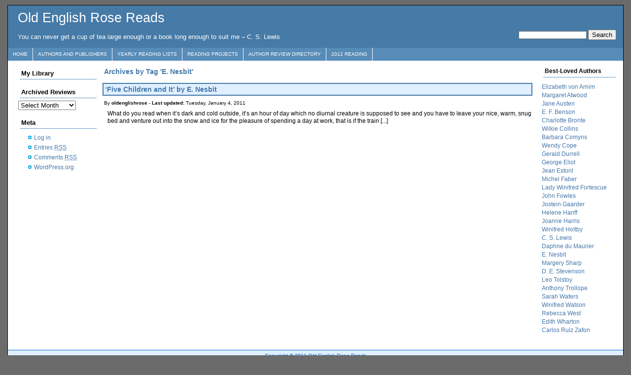

--- FILE ---
content_type: text/html; charset=UTF-8
request_url: http://oldenglishrose.dmi.me.uk/tag/e-nesbit/
body_size: 3407
content:
<!DOCTYPE html PUBLIC "-//W3C//DTD XHTML 1.0 Strict//EN"
        "http://www.w3.org/TR/xhtml1/DTD/xhtml1-strict.dtd">
<html xmlns="http://www.w3.org/1999/xhtml" xml:lang="en">
  <head>


	<meta http-equiv="Content-Type" content="text/html; charset=UTF-8" />
	<meta http-equiv="Content-Language" content="en-us" />
	<meta http-equiv="imagetoolbar" content="no" />
	<meta name="MSSmartTagsPreventParsing" content="true" />
	
	<link rel="stylesheet" href="http://oldenglishrose.dmi.me.uk/wp-content/themes/andyblue/style.css" type="text/css" media="screen" />
	<link rel="alternate" type="application/rss+xml" title="RSS 2.0" href="http://oldenglishrose.dmi.me.uk/feed/" />
	<link rel="alternate" type="text/xml" title="RSS .92" href="http://oldenglishrose.dmi.me.uk/feed/rss/" />
	<link rel="alternate" type="application/atom+xml" title="Atom 0.3" href="http://oldenglishrose.dmi.me.uk/feed/atom/" />
	
<!-- This site is optimized with the Yoast WordPress SEO plugin v1.2.8.4 - http://yoast.com/wordpress/seo/ -->
<title>E. Nesbit - Old English Rose Reads</title>
<link rel="canonical" href="http://oldenglishrose.dmi.me.uk/tag/e-nesbit/" />
<!-- / Yoast WordPress SEO plugin. -->


			<script type="text/javascript">//<![CDATA[
			// Google Analytics for WordPress by Yoast v4.2.5 | http://yoast.com/wordpress/google-analytics/
			var _gaq = _gaq || [];
			_gaq.push(['_setAccount', 'UA-26531528-1']);
							_gaq.push(['_trackPageview']);
			(function () {
				var ga = document.createElement('script');
				ga.type = 'text/javascript';
				ga.async = true;
				ga.src = ('https:' == document.location.protocol ? 'https://ssl' : 'http://www') + '.google-analytics.com/ga.js';
				var s = document.getElementsByTagName('script')[0];
				s.parentNode.insertBefore(ga, s);
			})();
			//]]></script>
			<link rel="alternate" type="application/rss+xml" title="Old English Rose Reads &raquo; E. Nesbit Tag Feed" href="http://oldenglishrose.dmi.me.uk/tag/e-nesbit/feed/" />
<link rel="EditURI" type="application/rsd+xml" title="RSD" href="http://oldenglishrose.dmi.me.uk/xmlrpc.php?rsd" />
<link rel="wlwmanifest" type="application/wlwmanifest+xml" href="http://oldenglishrose.dmi.me.uk/wp-includes/wlwmanifest.xml" /> 
<meta name="generator" content="WordPress 3.4.2" />
</head>
<body>
	<div id="header">
	<h1><a id="top"></a><a href="http://oldenglishrose.dmi.me.uk/">Old English Rose Reads</a></h1>
	<h2>You can never get a cup of tea large enough or a book long enough to suit me – C. S. Lewis</h2>
				<form class="qs" id="searchform" method="get" action="/index.php">  <p>  <input type="text" class="textfield" id="s" name="s" value="" size="21" maxlength="255" />  <input type="submit" id="searchsubmit" value="Search" />  </p></form></div>
<div id="navigation">
<li class="selected"><a href=http://oldenglishrose.dmi.me.uk>Home</a></li>
<li class="page_item page-item-14"><a href="http://oldenglishrose.dmi.me.uk/authors-and-publishers/">Authors and Publishers</a></li>
<li class="page_item page-item-698"><a href="http://oldenglishrose.dmi.me.uk/yearly-reading-lists/">Yearly Reading Lists</a></li>
<li class="page_item page-item-989"><a href="http://oldenglishrose.dmi.me.uk/reading-projects/">Reading Projects</a></li>
<li class="page_item page-item-2735"><a href="http://oldenglishrose.dmi.me.uk/author-review-directory/">Author Review Directory</a></li>
<li class="page_item page-item-2859"><a href="http://oldenglishrose.dmi.me.uk/2012-reading/">2012 Reading</a></li>
</div>
<div class="navboxwrapleft">
<div class="navboxleft">

	<ul><h5>My Library</h5>			<div class="textwidget"><div id="wdad6cfae5d1bacae4593e8a0ea70595b"></div><script type="text/javascript" charset="UTF-8" src="http://www.librarything.com/widget_get.php?userid=Ygraine&theID=wdad6cfae5d1bacae4593e8a0ea70595b"></script><noscript><a href="http://www.librarything.com/profile/Ygraine" onclick="javascript:_gaq.push(['_trackEvent','outbound-widget','http://www.librarything.com']);">My Library</a> at <a href="http://www.librarything.com" onclick="javascript:_gaq.push(['_trackEvent','outbound-widget','http://www.librarything.com']);">LibraryThing</a></noscript>
<div id="wabe259f6d72d651ade5179c356c0b117"></div><script type="text/javascript" charset="UTF-8" src="http://www.librarything.com/widget_get.php?userid=Ygraine&theID=wabe259f6d72d651ade5179c356c0b117"></script><noscript><a href="http://www.librarything.com/profile/Ygraine" onclick="javascript:_gaq.push(['_trackEvent','outbound-widget','http://www.librarything.com']);">My Library</a> at <a href="http://www.librarything.com" onclick="javascript:_gaq.push(['_trackEvent','outbound-widget','http://www.librarything.com']);">LibraryThing</a></noscript></div>
		</ul><ul><h5>Archived Reviews</h5>		<select name="archive-dropdown" onchange='document.location.href=this.options[this.selectedIndex].value;'> <option value="">Select Month</option> 	<option value='http://oldenglishrose.dmi.me.uk/2025/01/'> January 2025 </option>
	<option value='http://oldenglishrose.dmi.me.uk/2015/03/'> March 2015 </option>
	<option value='http://oldenglishrose.dmi.me.uk/2012/03/'> March 2012 </option>
	<option value='http://oldenglishrose.dmi.me.uk/2012/02/'> February 2012 </option>
	<option value='http://oldenglishrose.dmi.me.uk/2012/01/'> January 2012 </option>
	<option value='http://oldenglishrose.dmi.me.uk/2011/12/'> December 2011 </option>
	<option value='http://oldenglishrose.dmi.me.uk/2011/11/'> November 2011 </option>
	<option value='http://oldenglishrose.dmi.me.uk/2011/10/'> October 2011 </option>
	<option value='http://oldenglishrose.dmi.me.uk/2011/09/'> September 2011 </option>
	<option value='http://oldenglishrose.dmi.me.uk/2011/08/'> August 2011 </option>
	<option value='http://oldenglishrose.dmi.me.uk/2011/07/'> July 2011 </option>
	<option value='http://oldenglishrose.dmi.me.uk/2011/06/'> June 2011 </option>
	<option value='http://oldenglishrose.dmi.me.uk/2011/05/'> May 2011 </option>
	<option value='http://oldenglishrose.dmi.me.uk/2011/04/'> April 2011 </option>
	<option value='http://oldenglishrose.dmi.me.uk/2011/03/'> March 2011 </option>
	<option value='http://oldenglishrose.dmi.me.uk/2011/02/'> February 2011 </option>
	<option value='http://oldenglishrose.dmi.me.uk/2011/01/'> January 2011 </option>
	<option value='http://oldenglishrose.dmi.me.uk/2010/12/'> December 2010 </option>
	<option value='http://oldenglishrose.dmi.me.uk/2010/11/'> November 2010 </option>
	<option value='http://oldenglishrose.dmi.me.uk/2010/10/'> October 2010 </option>
	<option value='http://oldenglishrose.dmi.me.uk/2010/09/'> September 2010 </option>
	<option value='http://oldenglishrose.dmi.me.uk/2010/08/'> August 2010 </option>
 </select>
</ul><ul><h5>Meta</h5>			<ul>
						<li><a rel="nofollow" href="http://oldenglishrose.dmi.me.uk/wp-login.php">Log in</a></li>
			<li><a href="http://oldenglishrose.dmi.me.uk/feed/" title="Syndicate this site using RSS 2.0">Entries <abbr title="Really Simple Syndication">RSS</abbr></a></li>
			<li><a href="http://oldenglishrose.dmi.me.uk/comments/feed/" title="The latest comments to all posts in RSS">Comments <abbr title="Really Simple Syndication">RSS</abbr></a></li>
			<li><a href="http://wordpress.org/" title="Powered by WordPress, state-of-the-art semantic personal publishing platform.">WordPress.org</a></li>
						</ul>
</ul>
</div>
</div>
</div>
</div>
<div class="navboxwrapright">
<div class="navboxright">

	<ul><h5>Best-Loved Authors</h5>			<div class="textwidget"><p><a href=http://oldenglishrose.dmi.me.uk/tag/elizabeth-von-arnim/>Elizabeth von Arnim</a><br />
<a href=http://oldenglishrose.dmi.me.uk/tag/margaret-atwood/>Margaret Atwood</a><br />
<a href=http://oldenglishrose.dmi.me.uk/tag/jane-austen/>Jane Austen</a><br />
<a href=http://oldenglishrose.dmi.me.uk/tag/e-f-benson/>E. F. Benson</a><br />
<a href=http://oldenglishrose.dmi.me.uk/tag/charlotte-bronte/>Charlotte Bronte</a><br />
<a href=http://oldenglishrose.dmi.me.uk/tag/wilkie-collins/>Wilkie Collins</a><br />
<a href=http://oldenglishrose.dmi.me.uk/tag/barbara-comyns/>Barbara Comyns</a><br />
<a href=http://oldenglishrose.dmi.me.uk/tag/wendy-cope/>Wendy Cope</a><br />
<a href=http://oldenglishrose.dmi.me.uk/tag/gerald-durrell/>Gerald Durrell</a><br />
<a href=http://oldenglishrose.dmi.me.uk/tag/george-eliot/>George Eliot</a><br />
<a href=http://oldenglishrose.dmi.me.uk/tag/jean-estoril/>Jean Estoril</a><br />
<a href=http://oldenglishrose.dmi.me.uk/tag/michel-faber/>Michel Faber</a><br />
<a href=http://oldenglishrose.dmi.me.uk/tag/Lady-winifred-fortescue/>Lady Winifred Fortescue</a><br />
<a href=http://oldenglishrose.dmi.me.uk/tag/john-fowles/>John Fowles</a><br />
<a href=http://oldenglishrose.dmi.me.uk/tag/jostein-gaarder/>Jostein Gaarder</a><br />
<a href=http://oldenglishrose.dmi.me.uk/tag/helene-hanff/>Helene Hanff</a><br />
<a href=http://oldenglishrose.dmi.me.uk/tag/joanne-harris/>Joanne Harris</a><br />
<a href=http://oldenglishrose.dmi.me.uk/tag/winifred-holtby/>Winifred Holtby</a><br />
<a href=http://oldenglishrose.dmi.me.uk/tag/c-s-lewis/>C. S. Lewis</a><br />
<a href=http://oldenglishrose.dmi.me.uk/tag/daphne-du-maurier/>Daphne du Maurier</a><br />
<a href=http://oldenglishrose.dmi.me.uk/tag/e-nesbit/>E. Nesbit</a><br />
<a href=http://oldenglishrose.dmi.me.uk/tag/margery-sharp/>Margery Sharp</a><br />
<a href=http://oldenglishrose.dmi.me.uk/tag/d-e-stevenson/>D. E. Stevenson</a><br />
<a href=http://oldenglishrose.dmi.me.uk/tag/leo-tolstoy/>Leo Tolstoy</a><br />
<a href=http://oldenglishrose.dmi.me.uk/tag/anthony-trollope/>Anthony Trollope</a><br />
<a href=http://oldenglishrose.dmi.me.uk/tag/sarah-waters/>Sarah Waters</a><br />
<a href=http://oldenglishrose.dmi.me.uk/tag/winifred-watson/>Winifred Watson</a><br />
<a href=http://oldenglishrose.dmi.me.uk/tag/rebecca-west/>Rebecca West</a><br />
<a href=http://oldenglishrose.dmi.me.uk/tag/edith-wharton/>Edith Wharton</a><br />
<a href=http://oldenglishrose.dmi.me.uk/tag/carlos-ruiz-zafon/>Carlos Ruiz Zafon</a></p>
</div>
		</ul>
</div>
</div>


<div class="main">

		
			<h5 class="pagetitle">Archives by Tag 'E. Nesbit'</h5>
	
	
		<h4><a href="http://oldenglishrose.dmi.me.uk/2011/01/04/five-children-and-it/" rel="bookmark" title="Permanent Link a &#8216;Five Children and It&#8217; by E. Nesbit">&#8216;Five Children and It&#8217; by E. Nesbit</a>
		</h4>

	<div class="info-post">By <b>oldenglishrose</b> - <b>Last updated:</b> Tuesday, January 4, 2011</div>
		<p>What do you read when it&#8217;s dark and cold outside, it&#8217;s an hour of day which no diurnal creature is supposed to see and you have to leave your nice, warm, snug bed and venture out into the snow and ice for the pleasure of spending a day at work, that is if the train [...]</p>
		
			
<div class="nav">
<div class="alignleft"></div>
<div class="alignright"></div>
</div>
	
	</div>

    <div class="footer"><script type='text/javascript'>slimstat_tid='3375dd';slimstat_path='http://oldenglishrose.dmi.me.uk/wp-content/plugins/wp-slimstat';slimstat_blog_id='1';slimstat_session_id='80233cd8b38efd95564a5a3e17856b71';</script><script type='text/javascript' src='http://oldenglishrose.dmi.me.uk/wp-content/plugins/wp-slimstat/wp-slimstat.js?ver=3.4.2'></script>
	<p>Copyright &copy; 2011 Old English Rose Reads<br/>
<p>Credits: <a href="http://www.italiasw.com" title="Realized By">Matteo Turchetto</a> | <a href="http://andreasviklund.com" title="Inspired by Andreas 08 Template">Andreas Viklund</a> </p>
    </div>
  </body>

  



--- FILE ---
content_type: text/css
request_url: http://oldenglishrose.dmi.me.uk/wp-content/themes/andyblue/style.css
body_size: 2687
content:
/*
Theme Name: AndyBlue
Theme URI: http://www.italiasw.com/wordpress-themes/
Description: AndyBlue is realized by <a href="http://www.italiasw.com" title="Italia SW Home Page">Matteo Turchetto</a> and Inspired by Andreas 08 of <a href="http://andreasviklund.com/">Andreas Viklund</a>. AndyBlue template is a 3 column, fluid, rounded corners with left and right sidebars. Very light with no images, AndyBlue is gravatar, widget and addthis ready.
Version: 1.5
Author: Matteo Turchetto
Author URI: http://www.italiasw.com/
Tags: white, blue, fluid, andyblue, three columns, widgets

	Please, leave credits on footer untouched.Have fun !
*/


.aligncenter {
	display: block;
	margin-left: auto;
	margin-right: auto;
}

.alignleft {
	float: left;
}

.alignright {
	float: right;
}



.wp-caption {
	border: 1px solid #ddd;
	text-align: center;
	background-color: #f3f3f3;
	padding-top: 4px;
	margin: 10px;
	-moz-border-radius: 3px;
	-khtml-border-radius: 3px;
	-webkit-border-radius: 3px;
	border-radius: 3px;
}

.wp-caption img {
	margin: 0;
	padding: 0;
	border: 0 none;
}

.wp-caption-dd {
	font-size: 11px;
	line-height: 17px;
	padding: 0 4px 5px;
	margin: 0;
}

a{font-family:tahoma,lucida,verdana,sans-serif;font-size:12px;font-weight:normal;color:#69c}a:link{font:bold;text-decoration:none;color:#47a} a:visited{text-decoration:none;color:#47a}a:hover{text-decoration:none;color:#333}a:active{color:#06C;background:#}a img{text-decoration:none;border:none;padding:0px;margin:0px}img.centered{display:block;margin-left:auto;margin-right:auto}img.alignright{padding:4px;margin:0 0 2px 7px;display:inline}img.alignleft{padding:4px;margin:0 7px 2px 0;display:inline}.alignright{float:right;font-weight:bold}.alignleft{float:left;font-weight:bold}html,body{font-family:lucida,verdana,sans-serif;font-size:12px;font-weight:normal;color:#000;background-color:#6b6b6b}body{color:#000;background-color:#fff;border:solid 1px #000;padding:0px;margin:10px 15px 15px 15px}h1{font-size:18px;font-weight:normal;text-align:left;padding:10px 10px 10px 20px;margin:0px;color:#fff;background:#467aa7}h1 a{font-size:1.5em;font-weight:normal;text-decoration:none;color:#fff;background-color:transparent}h1 a:hover{text-decoration:none;color:#fff;background-color:transparent}h1 a:link{color:#fff;text-decoration:none}h1 a:visited{color:#fff;text-decoration:none}h1 a:active{color:#fff;text-decoration:none}h2{font-size:13px;font-weight:normal;text-align:left;padding:5px 10px 15px 20px;margin:0 0px 0px 0px;color:#fff;background:#467aa7}h2 a{font-size:13px;font-weight:normal;text-decoration:none;color:#fff;background-color:transparent}h2 a:hover{text-decoration:none;color:#fff;background-color:transparent}form.qs{position:absolute;top:60px;right:30px;text-align:right;padding:0px;margin:0px}form.qs p{font-size:11px;font-weight:normal;padding:0px;margin:0px;color:#fff;background-color:transparent}form.qs input.button{font-size:11px;font-weight:normal;width:30px;color:#000;background-color:#f9f9ff;border:solid 1px #c0d3e2;padding:0px;margin:0px}form.qs input.textfield{font-size:11px;font-weight:normal;padding:0px;margin:0px}#navigation{height:2.2em;line-height:2.2em;background:#578bb8;color:#fff}#navigation li{float:left;list-style-type:none;border-right:1px solid #fff;white-space:nowrap}#navigation li a{display:block;padding:0 10px;font-size:0.8em;font-weight:normal;text-transform:uppercase;text-decoration:none;background-color:inherit;color:#fff}* html #navigation a{width:1%}#navigation .current_page_item,#navigation a:hover{background:#80b0da;color:#fff;text-decoration:none}     .info-post{display:block;text-align:left;padding:7px 0px 7px 0px;font-size:10px;color:#000}.info-meta{display:block;text-align:left;padding:2px 0px 7px 0px;font-size:12px}.info-meta a{font-weight:bold,font-size:10px}.post-navigation{height:2.2em;line-height:2.2em}.nav{padding:5px 0px 15px 0px}.entry{margin-bottom:3em}.entry a{margin-bottom:3em}.entrymeta2{        position:relative;        top:3px}.entrymeta a{        text-decoration:none;color:#69c}.entry img{padding:5px;border:1px solid #ccc;margin:5px}.commentmeta{font-size:0.9em;color:#69c;        text-align:right}.commentmeta a{        text-decoration:none;color:#69c}.postedby{background:url(./images/user.gif) no-repeat;padding:3px;padding-left:20px}.filedto{background:url(./images/category.gif) no-repeat;padding:3px;padding-left:20px}.commentslink{background:#fff url(./images/comment.png) no-repeat;padding:3px;padding-left:20px}.sec-a{background:#eff2ef; float:left;width:775px;padding:0 15px}div.path{font-size:11px;font-weight:normal;padding:0px;margin:25px 20px 10px 200px}div.path a{font-size:11px;font-weight:normal}  .content{}td.main{vertical-align:top;width:30%;position:absolute}div.main{font-size:12px;font-weight:normal;line-height:15px;color:#000;background-color:#fff;padding:5px;margin:5px 179px 10px 187px;border:solid 0px #ccc}div.main a{font-weight:normal;text-decoration:none;color:#06C}div.main a:hover{text-decoration:none;color:#333}div.main h3{font-size:16px;font-weight:normal}div.main h4{font-size:16px;font-weight:bold;padding:3px;background:#dfefff;margin:15px 0px 0px 0px;border:solid 2px #47a;border-right:solid 2px #}div.main h4 a{font-size:0.9em;font-weight:bold;text-decoration:none;border:solid 0px #bad1e8;background:;#bad1e8;color:#47a}div.main h4 span.top{font-size:14px;font-weight:normal}div.main h4 span.top a{font-size:16px;font-weight:normal;text-decoration:none}h5{font-size:14px;font-weight:bold;color:#47a;;margin:4px;border:none;margin:5px 0px 5px 0px}div.main p{padding:0px;margin:0px 0px 6px 10px}div.main table{font-family:lucida,verdana,sans-serif;font-size:12px;font-weight:normal;line-height:17px;margin-left:10px}div.main td{padding:0px 5px 0px 5px;margin:0px}div.main ul{list-style-type:square;padding:0px;margin:0px 0px 10px 40px}div.main ul.none{list-style-type:none}div.main li{padding:0px;margin:1px 0px 1px 0px}.box{ margin:0 0 20px 0; padding:10px; border:1px solid #c0c0c0; background-color:#fafbfc; color:#505050; line-height:1.5em}.box a{color:#505050;text-decoration:none}  div.navboxwrapleft{float:left;width:180px;padding:0px 15px 20px 0px;margin:0px 0px 0px 0px;border-right:solid 0px #ccc;line-height:1em}div.navboxleft{padding:0px;        margin:10px 0px 0px 1px;        font-weight:normal;        line-height:16px;        background:;#ebf0f6}div.navboxleft h5{    color:#000;font-size:1.1em;    font-weight:bold;margin:4px 0px 5px 3px;padding:3px 4px 3px 3px;width:%;    background-position:0px -50px;    text-transform:none;border-bottom:1px solid #69c}div.navboxleft ul{margin:2px 0px 10px 18px;padding:1px 0 0 2px}div.navboxleft li{    background:url('images/arrow.gif') no-repeat left top;margin:4px 0;padding:0 0 0 12px;list-style:none;margin-bottom:2px}div.navboxleft li:hover{ background-repeat:no-repeat; background-position:left; color:#99C9FF}div.navboxleft li.active{ background-repeat:no-repeat; background-position:left; color:#000}div.navboxleft li.extern:hover{ background-repeat:no-repeat; background-position:right} div.navboxwrapright{float:right;width:160px;padding:0px 15px 20px 0px;margin:0px 0px 0px 9px;border-left:solid 0px #ccc}div.navboxright{padding:0px;margin:10px 0px 10px 10px;font-size:11px;font-weight:normal;line-height:17px}div.navboxright h5{    color:#000;font-size:1.1em;    font-weight:bold;margin:4px 0px 5px 3px;padding:3px 4px 3px 3px;width:%;        background-position:0px -50px;        text-transform:none;border-bottom:1px solid #69c}div.navboxright h5 a{    color:#000;font-size:1.2em;margin:0 0 10px 0;padding:10px 0 2px 0;width:93%;border-bottom:1px solid #000}div.navboxright ul{list-style-type:none;padding:0px;margin:0px}div.navboxright li{background-repeat:no-repeat;padding:1px 5px 0px 20px;margin:0px}div.navboxright li:hover{background-repeat:no-repeat;background-position:right;color:#333}div.navboxright ul li{background-repeat:no-repeat;background-position:left;padding:1px 5px 0px 20px;margin:0px;background:url(images/freccia.gif) no-repeat left}div.navboxright div.impressum{color:#000;background-color:#f9f9ff;padding:0px;margin:20px 0px 0px 0px}div.navboxright div.impressum div.active{border:solid 1px #ffc9c9;padding:0px;margin:-1px} #submit{margin-top:5px;border-width:0;padding:0}#commentform input,textarea{color:#0C3E69}#commentform input{font-size:11px;color:#000}#commentform textarea{padding:2px 4px}#respond,#comments{margin-bottom:15px;font-family:"Trebuchet MS",sans-serif} #commentsection{margin:25px 0 0}#commentsection p{margin:0 0 6px} .comment{background-color:#f4f4f4;border-left:4px solid #ccc;color:#606060;margin:0 0 10px;padding:8px 5px 0 8px}.comment p{font-size:0.9em;line-height:1.3em;margin:0 0 6px;padding-bottom:5px}.gravatarside{float:right;width:48px;height:48px;margin:0 5px 5px 5px}h2.archives{margin-bottom:10px}h3.entrytitle,h3{font-size:160%;font-weight:normal;line-height:100%;margin:0;padding:0px}h3.entrytitle a,h3.entrytitle a:visited,h3 a{color:#fff;text-decoration:none}h3.entrytitle a:hover,h3 a:hover{        text-decoration:underline}.entry{margin-top:0px}.entrybody{margin-bottom:30px}.entrybody p{margin-bottom:15px}blockquote{background:#EEE url(images/blockquote.png) no-repeat bottom left;padding:10px;padding-bottom:40px}#content code{background-color:#3F464A;display:block;padding:10px;margin-bottom:10px}#commentblock code{display:block;padding:5px;margin-bottom:10px;color:#ccc}div.footer{clear:both;padding:5px 0;margin:0 0px;font-size:0.9em;color:#06C;background:#DFEFFF;border-top:1px solid #06C}div.footer p{padding:0;margin:0;text-align:center}div.footer a{color:#06C;background-color:inherit;font-weight:bold}div.footer a:hover{color:#333;background-color:inherit}
ol,ul{list-style-position:inside}

--- FILE ---
content_type: application/javascript
request_url: http://oldenglishrose.dmi.me.uk/wp-content/plugins/wp-slimstat/wp-slimstat.js?ver=3.4.2
body_size: 2688
content:
function ss_te(a,b,c,d){SlimStat.ss_track(a,b,d)}function ss_track(a,b,c){SlimStat.ss_track(a,b,c)}function slimstat_plusone(a){SlimStat.send_to_server("ty=4&obr="+escape("#google-plus-"+a.state),true)}var SlimStat={_base64_key_str:"ABCDEFGHIJKLMNOPQRSTUVWXYZabcdefghijklmnopqrstuvwxyz0123456789+/=",_plugins:{acrobat:{substrings:["Adobe","Acrobat"],active_x_strings:["AcroPDF.PDF","PDF.PDFCtrl.5"]},director:{substrings:["Shockwave","Director"],active_x_strings:["SWCtl.SWCtl"]},flash:{substrings:["Shockwave","Flash"],active_x_strings:["ShockwaveFlash.ShockwaveFlash"]},java:{substrings:["Java"],active_x_strings:["JavaWebStart.isInstalled"]},mediaplayer:{substrings:["Windows Media"],active_x_strings:["WMPlayer.OCX"]},quicktime:{substrings:["QuickTime"],active_x_strings:["QuickTime.QuickTime"]},real:{substrings:["RealPlayer"],active_x_strings:["rmocx.RealPlayer G2 Control","RealPlayer.RealPlayer(tm) ActiveX Control (32-bit)","RealVideo.RealVideo(tm) ActiveX Control (32-bit)"]},silverlight:{substrings:["Silverlight"],active_x_strings:["AgControl.AgControl"]}},_base64_encode:function(a){var b,c,d,e,f,g,h,i="",j=0;a=SlimStat._utf8_encode(a);while(j<a.length){b=a.charCodeAt(j++);c=a.charCodeAt(j++);d=a.charCodeAt(j++);e=b>>2;f=(b&3)<<4|c>>4;g=(c&15)<<2|d>>6;h=d&63;if(isNaN(c)){g=h=64}else if(isNaN(d)){h=64}i=i+SlimStat._base64_key_str.charAt(e)+SlimStat._base64_key_str.charAt(f)+SlimStat._base64_key_str.charAt(g)+this._base64_key_str.charAt(h)}return i},_utf8_encode:function(a){var b,c,d="";a=a.replace(/\r\n/g,"\n");for(b=0;b<a.length;b++){c=a.charCodeAt(b);if(c<128){d+=String.fromCharCode(c)}else if(c>127&&c<2048){d+=String.fromCharCode(c>>6|192);d+=String.fromCharCode(c&63|128)}else{d+=String.fromCharCode(c>>12|224);d+=String.fromCharCode(c>>6&63|128);d+=String.fromCharCode(c&63|128)}}return d},_detect_single_plugin:function(a){var b,c,d,e,f;if(navigator.plugins){for(e in navigator.plugins){c=""+navigator.plugins[e].name+navigator.plugins[e].description;d=0;for(f in SlimStat._plugins[a].substrings){if(c.indexOf(SlimStat._plugins[a].substrings[f])!=-1){d++}}if(d==SlimStat._plugins[a].substrings.length){return true}}}return false},_detect_single_plugin_ie:function(a){var b;for(b in SlimStat._plugins[a].active_x_strings){if(detect_active_x_control(SlimStat._plugins[a].active_x_strings[b]))return true}return false},detect_plugins:function(){var a,b="";for(a in SlimStat._plugins){if(SlimStat._detect_single_plugin(a)||plugins_detectable_with_vb&&SlimStat._detect_single_plugin_ie(a)){b+=a+"|"}}return b},has_smoothing:function(){if(typeof screen.fontSmoothingEnabled!="undefined"){return Number(screen.fontSmoothingEnabled)}else{try{var a=document.createElement("canvas");a.width="35";a.height="35";a.style.display="none";document.body.appendChild(a);var b=a.getContext("2d");b.textBaseline="top";b.font="32px Arial";b.fillStyle="black";b.strokeStyle="black";b.fillText("O",0,0);for(var c=8;c<=32;c++){for(var d=1;d<=32;d++){var e=b.getImageData(d,c,1,1).data;var f=e[3];if(f!=255&&f!=0)return 1}}return 0}catch(g){return 0}}},send_to_server:function(a,b){if(typeof slimstat_path=="undefined"||typeof slimstat_tid=="undefined"||typeof slimstat_session_id=="undefined"||typeof slimstat_blog_id=="undefined"||typeof a=="undefined"){return false}if(typeof b=="undefined")var b=true;try{if(window.XMLHttpRequest){request=new XMLHttpRequest}else if(window.ActiveXObject){request=new ActiveXObject("Microsoft.XMLHTTP")}}catch(c){return false}if(request){var d="data="+SlimStat._base64_encode("id="+slimstat_tid+"&sid="+slimstat_session_id+"&bid="+slimstat_blog_id+"&"+a);request.open("POST",slimstat_path+"/wp-slimstat-js.php",b);request.setRequestHeader("Content-type","application/x-www-form-urlencoded");request.send(d);return true}return false},ss_track:function(a,b,c){if(typeof a=="undefined")var a=window.event;code=typeof b=="undefined"?0:parseInt(b);if(typeof c=="undefined")var c="";var d=typeof a.target!="undefined"?a.target:typeof a.srcElement!="undefined"?a.srcElement:false;if(!d)return false;if(d.nodeType==3)d=d.parentNode;var e=false;var f=d.parentNode;var g="";var h=location.pathname;var i="";switch(d.nodeName){case"FORM":if(d.action.length>0)h=escape(d.action);break;case"INPUT":while(typeof f!="undefined"&&f.nodeName!="FORM"&&f.nodeName!="BODY")f=f.parentNode;if(typeof f.action!="undefined"&&f.action.length>0){h=escape(f.action);break};default:if(d.nodeName!="A"){if(typeof d.getAttribute=="function"&&d.getAttribute("id")!="undefined"&&d.getAttribute("id")!=null&&d.getAttribute("id").length>0){h=d.getAttribute("id");break}while(typeof d!="undefined"&&d.nodeName!="A"&&d.nodeName!="BODY")d=d.parentNode}if(typeof d.hash!="undefined"&&d.hash.length>0&&d.hostname==location.hostname){e=true;h=escape(d.hash)}else{g=typeof d.hostname!="undefined"?d.hostname:"";if(typeof d.href!="undefined"){h=escape(d.href)}}if(typeof d.getAttribute=="function"&&(c.substring(0,2)=="A:"||c.length==0)&&d.getAttribute("id")!="undefined"&&d.getAttribute("id")!=null&&d.getAttribute("id").length>0)c="ID:"+d.getAttribute("id")}i="&obd="+g+"&obr="+h;var j=-1;var k=-1;if(typeof a.pageX!="undefined"&&typeof a.pageY!="undefined"){j=a.pageX;k=a.pageY}else if(typeof a.clientX!="undefined"&&typeof a.clientY!="undefined"&&typeof document.body.scrollLeft!="undefined"&&typeof document.documentElement.scrollLeft!="undefined"&&typeof document.body.scrollTop!="undefined"&&typeof document.documentElement.scrollTop!="undefined"){j=a.clientX+document.body.scrollLeft+document.documentElement.scrollLeft;k=a.clientY+document.body.scrollTop+document.documentElement.scrollTop}if(j>0&&k>0)i+=(i.length>0?"&":"?")+"po="+j+","+k;c+="|ET:"+a.type;if(a.type!="click"&&typeof a.which!="undefined"){if(a.type=="keypress")c+="|BT:"+String.fromCharCode(parseInt(a.which));else c+="|BT:"+a.which}return SlimStat.send_to_server("ty="+code+i+"&no="+escape(c),e)}};var plugins_detectable_with_vb=false;if(navigator.userAgent.indexOf("MSIE")!=-1&&navigator.userAgent.indexOf("Win")!=-1){document.writeln("<scr"+'ipt language="VBscript">');document.writeln("'do a one-time test for a version of VBScript that can handle this code");document.writeln("If ScriptEngineMajorVersion >= 2 then");document.writeln("  plugins_detectable_with_vb = True");document.writeln("End If");document.writeln("'this next function will detect most plugins");document.writeln("Function detect_active_x_control(active_x_name)");document.writeln("  on error resume next");document.writeln("  detect_active_x_control = False");document.writeln("  If plugins_detectable_with_vb Then");document.writeln("     detect_active_x_control = IsObject(CreateObject(active_x_name))");document.writeln("  End If");document.writeln("End Function");document.writeln("</scr"+"ipt>")}var links_in_this_page=document.getElementsByTagName("a");for(var i=0;i<links_in_this_page.length;i++){if(typeof slimstat_heatmap=="undefined"&&(links_in_this_page[i].hostname==location.hostname||links_in_this_page[i].href.indexOf("://")==-1||links_in_this_page[i].className.indexOf("noslimstat")!=-1)){continue}if(links_in_this_page[i].addEventListener){links_in_this_page[i].addEventListener("click",function(a){return function(b){SlimStat.ss_track(b,0,"A:"+(a+1))}}(i),false)}else if(links_in_this_page[i].attachEvent){links_in_this_page[i].attachEvent("onclick",function(a){return function(b){SlimStat.ss_track(b,0,"A:"+(a+1))}}(i))}}SlimStat.send_to_server("sw="+(window.innerWidth||document.documentElement.clientWidth||document.body.offsetWidth)+"&sh="+(window.innerHeight||document.documentElement.clientHeight||document.body.offsetHeight)+"&cd="+screen.colorDepth+"&aa="+SlimStat.has_smoothing()+"&pl="+SlimStat.detect_plugins())